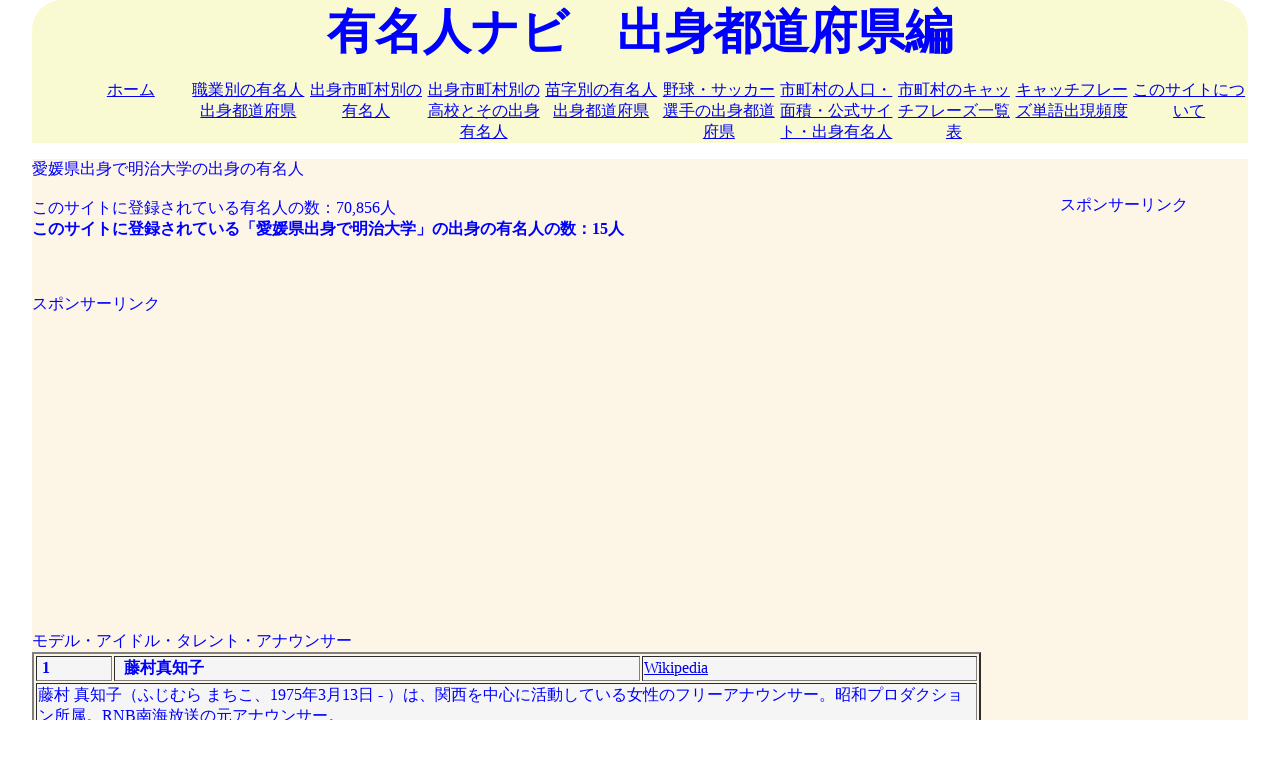

--- FILE ---
content_type: text/html; charset=UTF-8
request_url: https://yuumeijin.info/kendai.php?ken=%E6%84%9B%E5%AA%9B%E7%9C%8C&daigaku=%E6%98%8E%E6%B2%BB%E5%A4%A7%E5%AD%A6
body_size: 6146
content:





<!DOCTYPE html>
<html lang="ja">
<head>
<script>
if('serviceWorker' in navigator){
	navigator.serviceWorker.register('/serviceworker.js').then(function(){
		console.log("Service Worker Registered");
	});
}
</script>
<title>愛媛県出身で明治大学出身の有名人 | 有名人ナビ　出身都道府県編</title>
<meta charset="utf-8">

<meta name="viewport" content="width=device-width, initial=1.0">
<meta name="keywords" content="有名人,出身都道府県,検索">
<meta name='description' content='愛媛県出身で明治大学出身の有名人'>
<meta property="og:title" content="有名人ナビ　出身都道府県編"/>
<meta property="og:description" content="有名人の出身都道府県別のデータです。有名人を都道府県、個人名で検索できます。"/>
<meta property="og:image" content="yuumeijintodouhuken.jpg"/>
<meta property="og:url" content="http://yuumeijin.info/"/>
<meta property="og:type" content="yuumeijin"/>
<meta property="og:site_name" content="有名人ナビ　アイディーエス"/>

<link rel="shortcut icon" href="favicon.ico" >
<link rel="stylesheet" href="mystyle.css">
<link rel="manifest" href="manifest.json">

<script src="https://ajax.googleapis.com/ajax/libs/jquery/1.9.1/jquery.min.js"></script>

<script type="text/javascript">
$(function() {
var pageTop = $('.page-top');
pageTop.hide();
$(window).scroll(function () {
if ($(this).scrollTop() > 600) {
pageTop.fadeIn();
} else {
pageTop.fadeOut();
}
});
pageTop.click(function () {
$('body, html').animate({scrollTop:0}, 500, 'swing');
return false;
});
});
</script>


<style type="text/css">
.page-top {
position: fixed;
bottom: 20px;
right: 20px;
padding: 11px;
background: #1fbba6;
border-radius: 3px;
-webkit-border-radius: 3px;
-moz-border-radius: 3px;
font-size: 12px;
-ms-filter: "alpha(opacity=80)";
-moz-opacity: 0.8;
-khtml-opacity: 0.8;
opacity: 0.8;
color:#ffffff;
text-decoration:none;
}
</style>




</head>
<body>
<!-- Global site tag (gtag.js) - Google Analytics -->
<script async src="https://www.googletagmanager.com/gtag/js?id=G-KQDY3VMHK0"></script>
<script>
  window.dataLayer = window.dataLayer || [];
  function gtag(){dataLayer.push(arguments);}
  gtag('js', new Date());

  gtag('config', 'G-KQDY3VMHK0');
  gtag('config', 'UA-80886807-1');
</script><div id="header">
	<div id="footerNavLink">
		<a href="#footerNav">menu</a>
	</div>
	<!-- /footerNavLink -->
	<font size="7" color="blue" ><center><b>有名人ナビ　出身都道府県編</b></center></font>

	<div id="headerNav">
		<ul>
			<li><a href="index.php">ホーム</a></li>
			<li><a href="syokugyou.php">職業別の有名人出身都道府県</a></li>
			<li><a href="sichouson.php">出身市町村別の有名人</a></li>
			<li><a href="sichoukou.php">出身市町村別の高校とその出身有名人</a></li>
			<li><a href="myouji.php">苗字別の有名人出身都道府県</a></li>
			<li><a href="bssc.php">野球・サッカー選手の出身都道府県</a></li>
			<li><a href="siitiran.php">市町村の人口・面積・公式サイト・出身有名人</a></li>
			<li><a href="phrase.php">市町村のキャッチフレーズ一覧表</a></li>
			<li><a href="copykaiseki.php">キャッチフレーズ単語出現頻度</a></li>
			<li><a href="about.php">このサイトについて</a></li>
		</ul>
	</div>
	<!-- /headerNav -->
</div>
<!-- /header -->

<div id="container">
	<div id="main">

愛媛県出身で明治大学の出身の有名人<br /><br />このサイトに登録されている有名人の数：70,856人<br /><b>このサイトに登録されている「愛媛県出身で明治大学」の出身の有名人の数：15人</b>



		<br />
		<center><b>
		</b></center>
		<br />

		
		<br /><br />
		スポンサーリンク
		<br />
		<script async src="//pagead2.googlesyndication.com/pagead/js/adsbygoogle.js"></script>
		<!-- レスポンシブ01 -->
		<ins class="adsbygoogle"
		     style="display:block"
		     data-ad-client="ca-pub-4015854953108759"
		     data-ad-slot="1759670832"
		     data-ad-format="auto"></ins>
		<script>
		(adsbygoogle = window.adsbygoogle || []).push({});
		</script>
		<br /><br />

		モデル・アイドル・タレント・アナウンサー<center><table width="100%" border="2"><font color="#ff0000"><tr bgcolor="#F5F5F5"><td><b>&nbsp;1</b></td><td><b>&nbsp;&nbsp;藤村真知子&nbsp;&nbsp;&nbsp;&nbsp;</b></td><td><a href='https://ja.wikipedia.org/wiki/%E8%97%A4%E6%9D%91%E7%9C%9F%E7%9F%A5%E5%AD%90'target='_blank''>Wikipedia</a></td></tr><tr bgcolor="#F5F5F5"><td colspan=3>藤村 真知子（ふじむら まちこ、1975年3月13日 - ）は、関西を中心に活動している女性のフリーアナウンサー。昭和プロダクション所属。RNB南海放送の元アナウンサー。</td></tr><tr bgcolor="#F5F5F5"><td colspan=3>1975年3月13日生まれ&nbsp; &nbsp;&nbsp; &nbsp;<a href='https://yuumei.info/kenken.php?month=03&day=13&flgymd=md'target='_blank''>3月13日生まれの人</a>&nbsp; &nbsp;&nbsp; &nbsp<a href='kentan.php?ken=愛媛県&byear=1975'>愛媛県出身の1975年生まれの人</a>&nbsp; &nbsp;&nbsp; &nbsp;</td></tr><tr bgcolor="#F5F5F5"><td><b>&nbsp;2</b></td><td><b>&nbsp;&nbsp;芝尚子&nbsp;&nbsp;&nbsp;&nbsp;</b></td><td><a href='https://ja.wikipedia.org/wiki/%E8%8A%9D%E5%B0%9A%E5%AD%90'target='_blank''>Wikipedia</a></td></tr><tr bgcolor="#F5F5F5"><td colspan=3>芝 尚子（しば ひさこ、1958年 - ）は愛媛県出身のフリーアナウンサー。現在は主にQVCでナビゲーターを担当。</td></tr><tr bgcolor="#F5F5F5"><td colspan=3>1958年1月30日生まれ&nbsp; &nbsp;&nbsp; &nbsp;<a href='https://yuumei.info/kenken.php?month=01&day=30&flgymd=md'target='_blank''>1月30日生まれの人</a>&nbsp; &nbsp;&nbsp; &nbsp<a href='kentan.php?ken=愛媛県&byear=1958'>愛媛県出身の1958年生まれの人</a>&nbsp; &nbsp;&nbsp; &nbsp;</td></tr></font></table></center><br /><br />ダンサー<br /><center><table width="100%" border="2"><font color="#ff0000"><tr bgcolor="#F5F5F5"><td><b>&nbsp;3</b></td><td><b>&nbsp;&nbsp;扇崎秀薗&nbsp;&nbsp;&nbsp;&nbsp;今治市</b></td><td><a href='https://ja.wikipedia.org/wiki/%E6%89%87%E5%B4%8E%E7%A7%80%E8%96%97'target='_blank''>Wikipedia</a></td></tr><tr bgcolor="#F5F5F5"><td colspan=3>扇崎 秀園（せんざき しゅうえん）は、日本舞踊・扇崎流の名跡である。</td></tr></font></table></center><br /><br />格闘技<br /><center><table width="100%" border="2"><font color="#ff0000"><tr bgcolor="#F5F5F5"><td><b>&nbsp;4</b></td><td><b>&nbsp;&nbsp;棟田康幸&nbsp;&nbsp;&nbsp;&nbsp;</b></td><td><a href='https://ja.wikipedia.org/wiki/%E6%A3%9F%E7%94%B0%E5%BA%B7%E5%B9%B8'target='_blank''>Wikipedia</a></td></tr><tr bgcolor="#F5F5F5"><td colspan=3>棟田 康幸（むねた やすゆき、1981年2月10日 - ）は、日本の柔道家。講道館柔道六段。</td></tr><tr bgcolor="#F5F5F5"><td colspan=3>1981年2月10日生まれ&nbsp; &nbsp;&nbsp; &nbsp;<a href='https://yuumei.info/kenken.php?month=02&day=10&flgymd=md'target='_blank''>2月10日生まれの人</a>&nbsp; &nbsp;&nbsp; &nbsp<a href='kentan.php?ken=愛媛県&byear=1981'>愛媛県出身の1981年生まれの人</a>&nbsp; &nbsp;&nbsp; &nbsp;</td></tr><tr bgcolor="#F5F5F5"><td><b>&nbsp;5</b></td><td><b>&nbsp;&nbsp;三迫将弘&nbsp;&nbsp;&nbsp;&nbsp;</b></td><td><a href='https://ja.wikipedia.org/wiki/%E4%B8%89%E8%BF%AB%E5%B0%86%E5%BC%98'target='_blank''>Wikipedia</a></td></tr><tr bgcolor="#F5F5F5"><td colspan=3>三迫 将弘（みさこ まさひろ、1952年4月14日 - ）は、日本の元プロボクサー。戸籍上は三迫 正廣（読み方は同じ）。ボクササイズ発案者。トレーナー経て現在は渋谷三迫ボクシングジム会長。</td></tr><tr bgcolor="#F5F5F5"><td colspan=3>1952年4月14日生まれ&nbsp; &nbsp;&nbsp; &nbsp;<a href='https://yuumei.info/kenken.php?month=04&day=14&flgymd=md'target='_blank''>4月14日生まれの人</a>&nbsp; &nbsp;&nbsp; &nbsp<a href='kentan.php?ken=愛媛県&byear=1952'>愛媛県出身の1952年生まれの人</a>&nbsp; &nbsp;&nbsp; &nbsp;</td></tr><tr bgcolor="#F5F5F5"><td><b>&nbsp;6</b></td><td><b>&nbsp;&nbsp;三迫仁志&nbsp;&nbsp;&nbsp;&nbsp;</b></td><td><a href='https://ja.wikipedia.org/wiki/%E4%B8%89%E8%BF%AB%E4%BB%81%E5%BF%97'target='_blank''>Wikipedia</a></td></tr><tr bgcolor="#F5F5F5"><td colspan=3>三迫 仁志（みさこ ひとし、男性、1934年1月10日 - ）は、日本の元プロボクサー、プロボクシング・プロモーター。現役時代は野口ボクシングジム所属で、引退後は三迫ボクシングジムを創設し現在は名誉会長、元日本プロボクシング協会会長、商学士。</td></tr><tr bgcolor="#F5F5F5"><td colspan=3>1934年1月10日生まれ&nbsp; &nbsp;&nbsp; &nbsp;<a href='https://yuumei.info/kenken.php?month=01&day=10&flgymd=md'target='_blank''>1月10日生まれの人</a>&nbsp; &nbsp;&nbsp; &nbsp<a href='kentan.php?ken=愛媛県&byear=1934'>愛媛県出身の1934年生まれの人</a>&nbsp; &nbsp;&nbsp; &nbsp;</td></tr></font></table></center><br /><br />野球<br /><center><table width="100%" border="2"><font color="#ff0000"><tr bgcolor="#F5F5F5"><td><b>&nbsp;7</b></td><td><b>&nbsp;&nbsp;沖泰司&nbsp;&nbsp;&nbsp;&nbsp;松山市</b></td><td><a href='https://ja.wikipedia.org/wiki/%E6%B2%96%E6%B3%B0%E5%8F%B8'target='_blank''>Wikipedia</a></td></tr><tr bgcolor="#F5F5F5"><td colspan=3>沖 泰司（おき やすし、1961年1月5日 - ）は、愛媛県松山市出身の元プロ野球選手（内野手、捕手、外野手）、プロ野球コーチ。</td></tr><tr bgcolor="#F5F5F5"><td colspan=3>1961年1月5日生まれ&nbsp; &nbsp;&nbsp; &nbsp;<a href='https://yuumei.info/kenken.php?month=01&day=05&flgymd=md'target='_blank''>1月5日生まれの人</a>&nbsp; &nbsp;&nbsp; &nbsp<a href='kentan.php?ken=愛媛県&byear=1961'>愛媛県出身の1961年生まれの人</a>&nbsp; &nbsp;&nbsp; &nbsp;</td></tr></font></table></center><br /><br />サッカー<br /><center><table width="100%" border="2"><font color="#ff0000"><tr bgcolor="#F5F5F5"><td><b>&nbsp;8</b></td><td><b>&nbsp;&nbsp;長友佑都&nbsp;&nbsp;&nbsp;&nbsp;</b></td><td><a href='https://ja.wikipedia.org/wiki/%E9%95%B7%E5%8F%8B%E4%BD%91%E9%83%BD'target='_blank''>Wikipedia</a></td></tr><tr bgcolor="#F5F5F5"><td colspan=3>長友 佑都（ながとも ゆうと、1986年9月12日 - ）は、愛媛県西条市出身のプロサッカー選手。セリエA・インテルナツィオナーレ・ミラノ所属。ポジションはディフェンダー（サイドバック）及びミッドフィールダー（サイドハーフ、ウイングバック）。日本代表。</td></tr><tr bgcolor="#F5F5F5"><td colspan=3>1986年9月12日生まれ&nbsp; &nbsp;&nbsp; &nbsp;<a href='https://yuumei.info/kenken.php?month=09&day=12&flgymd=md'target='_blank''>9月12日生まれの人</a>&nbsp; &nbsp;&nbsp; &nbsp<a href='kentan.php?ken=愛媛県&byear=1986'>愛媛県出身の1986年生まれの人</a>&nbsp; &nbsp;&nbsp; &nbsp;</td></tr></font></table></center><br /><br />水泳全般・マリンスポーツ<br /><center><table width="100%" border="2"><font color="#ff0000"><tr bgcolor="#F5F5F5"><td><b>&nbsp;9</b></td><td><b>&nbsp;&nbsp;鶴田義行&nbsp;&nbsp;&nbsp;&nbsp;</b></td><td><a href='https://ja.wikipedia.org/wiki/%E9%B6%B4%E7%94%B0%E7%BE%A9%E8%A1%8C'target='_blank''>Wikipedia</a></td></tr><tr bgcolor="#F5F5F5"><td colspan=3>鶴田 義行（つるた よしゆき、明治36年（1903年）10月1日 - 昭和61年（1986年）7月24日）は、鹿児島県鹿児島郡伊敷村上伊敷字飯山（現在の鹿児島市伊敷八丁目の一部）出身の水泳選手。日本人初のオリンピック連覇者。男子200メートル平泳ぎの元世界記録保持者。</td></tr><tr bgcolor="#F5F5F5"><td colspan=3>1903年10月1日生まれ&nbsp; &nbsp;&nbsp; &nbsp;<a href='https://yuumei.info/kenken.php?month=10&day=01&flgymd=md'target='_blank''>10月1日生まれの人</a>&nbsp; &nbsp;&nbsp; &nbsp<a href='kentan.php?ken=愛媛県&byear=1903'>愛媛県出身の1903年生まれの人</a>&nbsp; &nbsp;&nbsp; &nbsp;</td></tr></font></table></center><br /><br />作家・小説家・エッセイ・文筆・翻訳家・編集者<br /><center><table width="100%" border="2"><font color="#ff0000"><tr bgcolor="#F5F5F5"><td><b>&nbsp;10</b></td><td><b>&nbsp;&nbsp;天童荒太&nbsp;&nbsp;&nbsp;&nbsp;</b></td><td><a href='https://ja.wikipedia.org/wiki/%E5%A4%A9%E7%AB%A5%E8%8D%92%E5%A4%AA'target='_blank''>Wikipedia</a></td></tr><tr bgcolor="#F5F5F5"><td colspan=3>天童 荒太（てんどう あらた、1960年5月8日 - ）は、日本の小説家・推理作家。男性。初期は本名の栗田 教行（くりた のりゆき）名義で活動した。代表作に『家族狩り』『永遠の仔』『悼む人』など。</td></tr><tr bgcolor="#F5F5F5"><td colspan=3>1960年5月8日生まれ&nbsp; &nbsp;&nbsp; &nbsp;<a href='https://yuumei.info/kenken.php?month=05&day=08&flgymd=md'target='_blank''>5月8日生まれの人</a>&nbsp; &nbsp;&nbsp; &nbsp<a href='kentan.php?ken=愛媛県&byear=1960'>愛媛県出身の1960年生まれの人</a>&nbsp; &nbsp;&nbsp; &nbsp;</td></tr></font></table></center><br /><br />経営者・実業家<br /><center><table width="100%" border="2"><font color="#ff0000"><tr bgcolor="#F5F5F5"><td><b>&nbsp;11</b></td><td><b>&nbsp;&nbsp;有明一夫&nbsp;&nbsp;&nbsp;&nbsp;</b></td><td><a href='https://ja.wikipedia.org/wiki/%E6%9C%89%E6%98%8E%E4%B8%80%E5%A4%AB'target='_blank''>Wikipedia</a></td></tr><tr bgcolor="#F5F5F5"><td colspan=3>有明一夫（ありあけ かずお、1952年5月9日 - ）は日本の実業家。大和プロパティ株式会社代表取締役副社長。愛媛県新居浜市出身。</td></tr><tr bgcolor="#F5F5F5"><td colspan=3>1952年5月9日生まれ&nbsp; &nbsp;&nbsp; &nbsp;<a href='https://yuumei.info/kenken.php?month=05&day=09&flgymd=md'target='_blank''>5月9日生まれの人</a>&nbsp; &nbsp;&nbsp; &nbsp<a href='kentan.php?ken=愛媛県&byear=1952'>愛媛県出身の1952年生まれの人</a>&nbsp; &nbsp;&nbsp; &nbsp;</td></tr><tr bgcolor="#F5F5F5"><td><b>&nbsp;12</b></td><td><b>&nbsp;&nbsp;山下亀三郎&nbsp;&nbsp;&nbsp;&nbsp;</b></td><td><a href='https://ja.wikipedia.org/wiki/%E5%B1%B1%E4%B8%8B%E4%BA%80%E4%B8%89%E9%83%8E'target='_blank''>Wikipedia</a></td></tr><tr bgcolor="#F5F5F5"><td colspan=3>山下 亀三郎（やました かめさぶろう、1867年5月12日（慶応3年4月9日） - 1944年（昭和19年）12月13日）は日本の実業家。勲一等。山下汽船（現・商船三井）・山下財閥の創業者。勝田銀次郎、内田信也と並ぶ三大船成金の一人。</td></tr><tr bgcolor="#F5F5F5"><td colspan=3>1867年5月12日生まれ&nbsp; &nbsp;&nbsp; &nbsp;<a href='https://yuumei.info/kenken.php?month=05&day=12&flgymd=md'target='_blank''>5月12日生まれの人</a>&nbsp; &nbsp;&nbsp; &nbsp<a href='kentan.php?ken=愛媛県&byear=1867'>愛媛県出身の1867年生まれの人</a>&nbsp; &nbsp;&nbsp; &nbsp;</td></tr></font></table></center><br /><br />学者・教授・准教授<br /><center><table width="100%" border="2"><font color="#ff0000"><tr bgcolor="#F5F5F5"><td><b>&nbsp;13</b></td><td><b>&nbsp;&nbsp;佐々木利廣&nbsp;&nbsp;&nbsp;&nbsp;</b></td><td><a href='https://ja.wikipedia.org/wiki/%E4%BD%90%E3%80%85%E6%9C%A8%E5%88%A9%E5%BB%A3'target='_blank''>Wikipedia</a></td></tr><tr bgcolor="#F5F5F5"><td colspan=3>佐々木 利廣（ささき としひろ、1951年（昭和26年） - ）は、日本の経営学者。</td></tr><tr bgcolor="#F5F5F5"><td colspan=3>1951年生まれ&nbsp; &nbsp;&nbsp; &nbsp;<a href='https://yuumei.info/kenken.php?month=&day=&flgymd=md'target='_blank''>5月12日生まれの人</a>&nbsp; &nbsp;&nbsp; &nbsp<a href='kentan.php?ken=愛媛県&byear=1951'>愛媛県出身の1951年生まれの人</a>&nbsp; &nbsp;&nbsp; &nbsp;</td></tr></font></table></center><br /><br />政治家・議員・首長<br /><center><table width="100%" border="2"><font color="#ff0000"><tr bgcolor="#F5F5F5"><td><b>&nbsp;14</b></td><td><b>&nbsp;&nbsp;武知勇記&nbsp;&nbsp;&nbsp;&nbsp;</b></td><td><a href='https://ja.wikipedia.org/wiki/%E6%AD%A6%E7%9F%A5%E5%8B%87%E8%A8%98'target='_blank''>Wikipedia</a></td></tr><tr bgcolor="#F5F5F5"><td colspan=3>武知 勇記（たけち ゆうき、1894年（明治27年）7月10日 - 1963年（昭和38年）10月11日）は、日本の政治家。伊予市名誉市民・勲一等瑞宝章受章[2]。</td></tr><tr bgcolor="#F5F5F5"><td colspan=3>1894年7月10日生まれ&nbsp; &nbsp;&nbsp; &nbsp;<a href='https://yuumei.info/kenken.php?month=07&day=10&flgymd=md'target='_blank''>7月10日生まれの人</a>&nbsp; &nbsp;&nbsp; &nbsp<a href='kentan.php?ken=愛媛県&byear=1894'>愛媛県出身の1894年生まれの人</a>&nbsp; &nbsp;&nbsp; &nbsp;</td></tr></font></table></center><br /><br />俳人・歌人・詩人・歌人<br /><center><table width="100%" border="2"><font color="#ff0000"><tr bgcolor="#F5F5F5"><td><b>&nbsp;15</b></td><td><b>&nbsp;&nbsp;石田波郷&nbsp;&nbsp;&nbsp;&nbsp;</b></td><td><a href='https://ja.wikipedia.org/wiki/%E7%9F%B3%E7%94%B0%E6%B3%A2%E9%83%B7'target='_blank''>Wikipedia</a></td></tr><tr bgcolor="#F5F5F5"><td colspan=3>石田 波郷（いしだ はきょう、1913年（大正2年）3月18日 - 1969年（昭和44年）11月21日）は、愛媛県出身の俳人。本名は哲大（てつお）。水原秋桜子に師事、「馬酔木」に拠ったのち、「鶴」を創刊・主宰。初期の青春性のあふれる叙情句からはじまり、自己の生活を見つめる、人間性に深く根ざした作風を追求、加藤楸邨、中村草田男らとともに人間探求派と呼ばれた。昭和戦前に流行した新興俳句運動を批判し、韻文精神の尊重を説き切れ字を重視。戦中には結核を発病し、戦後は病と対峙する自身の生活を題材とする境涯俳句を詠み続けた。</td></tr><tr bgcolor="#F5F5F5"><td colspan=3>1913年3月18日生まれ&nbsp; &nbsp;&nbsp; &nbsp;<a href='https://yuumei.info/kenken.php?month=03&day=18&flgymd=md'target='_blank''>3月18日生まれの人</a>&nbsp; &nbsp;&nbsp; &nbsp<a href='kentan.php?ken=愛媛県&byear=1913'>愛媛県出身の1913年生まれの人</a>&nbsp; &nbsp;&nbsp; &nbsp;</td></tr></font></table></center>


</div><!--main終わり-->

	<div id="sub">
		<center>
		
		<br /><br />
		スポンサーリンク
		<br />
		<script async src="//pagead2.googlesyndication.com/pagead/js/adsbygoogle.js"></script>
		<!-- レスポンシブ01 -->
		<ins class="adsbygoogle"
		     style="display:block"
		     data-ad-client="ca-pub-4015854953108759"
		     data-ad-slot="1759670832"
		     data-ad-format="auto"></ins>
		<script>
		(adsbygoogle = window.adsbygoogle || []).push({});
		</script>
		<br /><br />

		
		<br /><br />

		<a href='https://yuumeijin.biz'>有名人ナビ　出身高校編</a>		<br /><br />

		<a href='https://yuumeijin.info/'>有名人ナビ　出身都道府県編</a>		<br /><br />

		<a href='https://yuumei.info/'>有名人ナビ　誕生日編</a>		<br /><br />

		<a href='https://yuumeijin.org'>有名人ナビ　出身大学編</a>		<br /><br />

		<a href='https://seiza.yuumeijin.org/'>有名人ナビ　星座編</a>		<br /><br />

		<a href='https://jinmei.biz/'>日本人の名前（ファーストネーム）</a>		<br /><br />
		<a href='https://juni.yuumeijin.info/'>職業と人物</a>		<br /><br />

		<br /><br />
		
		<br /><br />
		スポンサーリンク
		<br />
		<script async src="//pagead2.googlesyndication.com/pagead/js/adsbygoogle.js"></script>
		<!-- レスポンシブ01 -->
		<ins class="adsbygoogle"
		     style="display:block"
		     data-ad-client="ca-pub-4015854953108759"
		     data-ad-slot="1759670832"
		     data-ad-format="auto"></ins>
		<script>
		(adsbygoogle = window.adsbygoogle || []).push({});
		</script>
		<br /><br />

		
		<br /><br />
	</center>
	</div>
	<!-- /sub -->

</div>
<!-- /container -->

<a href="#" class="page-top">TOPへ戻る<i class="fa fa-arrow-circle-up" aria-hidden="true"></i></a>


<div id="footer">

	<center>
		<br /><br />
		
		<br /><br />
		スポンサーリンク
		<br />
		<script async src="//pagead2.googlesyndication.com/pagead/js/adsbygoogle.js"></script>
		<!-- レスポンシブ01 -->
		<ins class="adsbygoogle"
		     style="display:block"
		     data-ad-client="ca-pub-4015854953108759"
		     data-ad-slot="1759670832"
		     data-ad-format="auto"></ins>
		<script>
		(adsbygoogle = window.adsbygoogle || []).push({});
		</script>
		<br /><br />

		
	<br /></center><br /><br />

	<br /><br /><br />
	<div id="footerNav">
		<ul class='tmenu'>
			<li><a href="index.php">ホーム</a></li>
			<li><a href="syokugyou.php">職業別の有名人出身都道府県</a></li>
			<li><a href="sichouson.php">出身市町村別の有名人</a></li>
			<li><a href="sichoukou.php">出身市町村別の高校とその出身有名人</a></li>
			<li><a href="myouji.php">苗字別の有名人出身都道府県</a></li>
			<li><a href="bssc.php">野球・サッカー選手の出身都道府県</a></li>
			<li><a href="siitiran.php">市町村の人口・面積・公式サイト・出身有名人</a></li>
			<li><a href="phrase.php">市町村のキャッチフレーズ一覧表</a></li>
			<li><a href="copykaiseki.php">キャッチフレーズ単語出現頻度</a></li>
			<li><a href="about.php">このサイトについて</a></li>
		</ul>
	</div>

	<center><p>copyright&nbsp; &nbsp;<a href="http://idscorp.xsrv.jp/">@ IDS</a></p></center>
</div>
<!-- /footer -->


</body>
</html>

--- FILE ---
content_type: text/html; charset=utf-8
request_url: https://www.google.com/recaptcha/api2/aframe
body_size: 247
content:
<!DOCTYPE HTML><html><head><meta http-equiv="content-type" content="text/html; charset=UTF-8"></head><body><script nonce="hc0UhDECOv1puS_2NeC5nA">/** Anti-fraud and anti-abuse applications only. See google.com/recaptcha */ try{var clients={'sodar':'https://pagead2.googlesyndication.com/pagead/sodar?'};window.addEventListener("message",function(a){try{if(a.source===window.parent){var b=JSON.parse(a.data);var c=clients[b['id']];if(c){var d=document.createElement('img');d.src=c+b['params']+'&rc='+(localStorage.getItem("rc::a")?sessionStorage.getItem("rc::b"):"");window.document.body.appendChild(d);sessionStorage.setItem("rc::e",parseInt(sessionStorage.getItem("rc::e")||0)+1);localStorage.setItem("rc::h",'1769371503165');}}}catch(b){}});window.parent.postMessage("_grecaptcha_ready", "*");}catch(b){}</script></body></html>